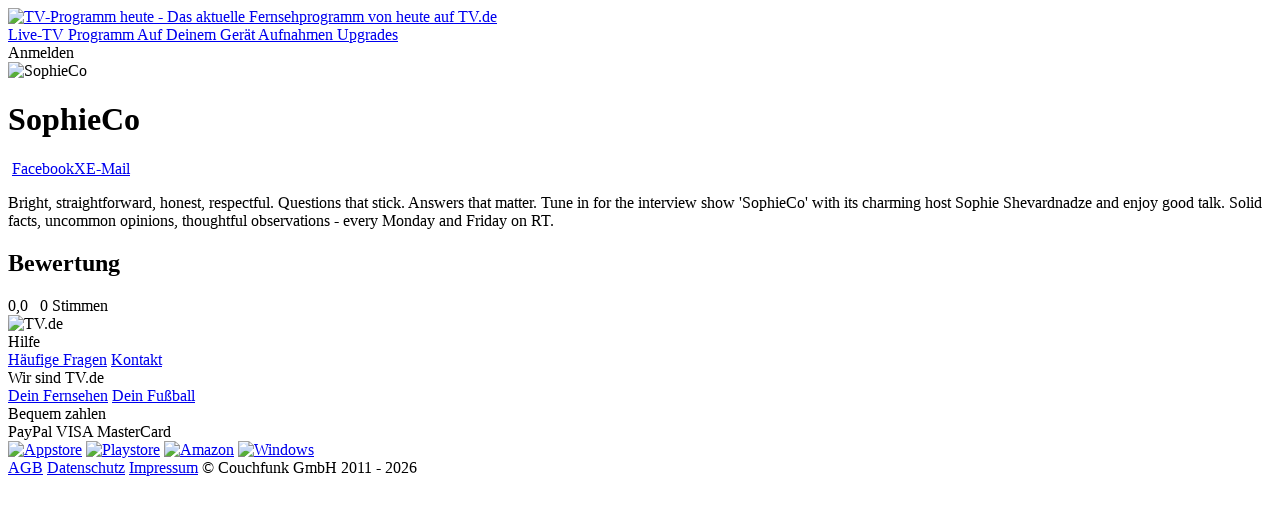

--- FILE ---
content_type: text/html; charset=utf-8
request_url: https://tv.de/sendung/sophieco/
body_size: 22735
content:
<!doctype html>
<html lang="de" class="tw-text-body">


<head>
	<meta charset="utf-8">
	<meta http-equiv="Content-type" content="text/html; charset=utf-8">
	<meta http-equiv="X-UA-Compatible" content="IE=edge">

	<meta name="viewport" content="width=device-width, initial-scale=1.0">

    
        
<title>SophieCo - - TV.de</title>
<meta name="author" content="Couchfunk GmbH">
<meta name="keywords" content="SophieCo, im TV, im Fernsehen, im TV Programm, wann kommt">
<meta name="description" content="SophieCo im Fernsehen - . Bright, straightforward, honest, respectful. Questions that stick. Answers that matter. Tune in for the interview show &#39;SophieCo&#39; with its charming host Sophie Shevardnadze and enjoy good talk. Solid facts, uncommon opinions, thoughtful observations - every Monday and Friday on RT.">
<meta property="og:site_name" content="TV.de">
<meta property="og:title" content="SophieCo -">
<meta property="og:description" content="SophieCo im Fernsehen - . Bright, straightforward, honest, respectful. Questions that stick. Answers that matter. Tune in for the interview show &#39;SophieCo&#39; with its charming host Sophie Shevardnadze and enjoy good talk. Solid facts, uncommon opinions, thoughtful observations - every Monday and Friday on RT.">
<meta property="og:image" content="https://cfres-71f3.kxcdn.com/si/default.png?t=1559807678">
<meta property="og:locale" content="de_DE">
<meta property="og:url" content="https://tv.de/sendung/sophieco/">
<meta property="og:type" content="article">
    

	
    <meta name="twitter:card" content="summary">
    <meta name="twitter:site" content="@couchfunk">
    <meta name="twitter:url" content="https://tv.de/sendung/sophieco/">

	<meta name="twitter:title" content="SophieCo -  - TV.de"/>
	<meta name="twitter:description"
	      content="SophieCo im Fernsehen - . Bright, straightforward, honest, respectful. Questions that stick. Answers that matter. Tune in for the interview show &#39;SophieCo&#39; with its charming host Sophie Shevardnadze and enjoy good talk. Solid facts, uncommon opinions, thoughtful observations - every Monday and Friday on RT. "/>
	
		<meta name="twitter:image" content="https://cfres-71f3.kxcdn.com/si/default.png?t=1559807678"/>
	


	<link href='https://cfwebsites-71f3.kxcdn.com/static/fonts/fonts.css' rel='stylesheet' type='text/css'>
    
<link rel="icon" href="https://cfwebsites-71f3.kxcdn.com/static/images/site_icon/favicon.png" type="image/png" sizes="48x48">
<link rel="icon" href="https://cfwebsites-71f3.kxcdn.com/static/images/site_icon/favicon.svg" sizes="any" type="image/svg+xml">
<link rel="apple-touch-icon" sizes="180x180" href="https://cfwebsites-71f3.kxcdn.com/static/images/site_icon/apple-touch-icon.png"/>
<link rel="manifest" href="/webmanifest/"/>

	
    
<link rel="stylesheet" href="https://cfwebsites-71f3.kxcdn.com/static/generated/style/2.3.css?h=3c8e78630b776b995a49_7.0.9"/>


    <link rel="stylesheet" href="//cfwebsites-71f3.kxcdn.com/static/generated/modules/K9Czz0_n.css">

<style>
    .tw-line-clamp-1, .tw-line-clamp-2, .tw-line-clamp-3 {
        -webkit-box-orient: vertical;
    }

    :root {
        --tv-image-expand-more: url("https://cfwebsites-71f3.kxcdn.com/static/images/icons/expand_more.svg");
        --tv-image-menu: url("https://cfwebsites-71f3.kxcdn.com/static/images/icons/menu.svg");
        --tv-image-close: url("https://cfwebsites-71f3.kxcdn.com/static/images/icons/close.svg");
        --tv-image-check: url("https://cfwebsites-71f3.kxcdn.com/static/images/icons/check.svg");
        --tv-image-forward: url("https://cfwebsites-71f3.kxcdn.com/static/images/icons/arrow_forward.svg");
        --tv-image-calendar: url("https://cfwebsites-71f3.kxcdn.com/static/images/icons/calendar.svg");
        --tv-image-clock: url("https://cfwebsites-71f3.kxcdn.com/static/images/icons/clock.svg");
        --tv-image-chevron-down: url("https://cfwebsites-71f3.kxcdn.com/static/images/icons/chevron_down.svg");
        --tv-image-play: url("https://cfwebsites-71f3.kxcdn.com/static/images/tv.de/webapp/icon_play.png");
        --tv-image-bag: url("https://cfwebsites-71f3.kxcdn.com/static/images/icons/bag.svg");
        --tv-image-icon-play: url("https://cfwebsites-71f3.kxcdn.com/static/images/icons/icon-play.svg");
        --tv-image-icon-skip-back: url("https://cfwebsites-71f3.kxcdn.com/static/images/icons/icon-skip-back.svg");
        --tv-image-icon-trash-2: url("https://cfwebsites-71f3.kxcdn.com/static/images/icons/icon-trash-2.svg");
        --tv-image-icon-record: url("https://cfwebsites-71f3.kxcdn.com/static/images/icons/icon-record.svg");
    }

    :target {
        scroll-margin-top: 6rem;
    }
</style>
	<link rel="stylesheet" href="//cfwebsites-71f3.kxcdn.com/static/generated/style/3c8e78630b776b995a49.tv.de/page.css"/>
	
    <link rel="stylesheet" href="//cfwebsites-71f3.kxcdn.com/static/generated/style/3c8e78630b776b995a49.tv.de/webapp.css">

	
    <style type="text/css">
        .tw-line-clamp-2 {
            -webkit-box-orient: vertical;
        }
    </style>

    
    <script>
		window.__static_root = "https://cfwebsites-71f3.kxcdn.com/static/";
		window.__device = "";
    </script>

    <script src="https://cdnjs.cloudflare.com/ajax/libs/jquery/3.1.1/jquery.min.js" integrity="sha512-U6K1YLIFUWcvuw5ucmMtT9HH4t0uz3M366qrF5y4vnyH6dgDzndlcGvH/Lz5k8NFh80SN95aJ5rqGZEdaQZ7ZQ==" crossorigin="anonymous"></script>
    
    



<script>
	window.googlefc = window.googlefc || {};
	window.googlefc.ccpa = window.googlefc.ccpa || {}
	window.googlefc.callbackQueue = window.googlefc.callbackQueue || [];

	googlefc.controlledMessagingFunction = (message) => {
		message.proceed(true);
	};
</script>

<!-- Google tag (gtag.js) -->
<script>window['gtag_enable_tcf_support'] = true;</script>
<script async src="https://www.googletagmanager.com/gtag/js?id=G-G3ZTNCT62Z"></script>
<script>
	window.dataLayer = window.dataLayer || [];

	function gtag() {
		dataLayer.push(arguments);
	}

	const options = window.__dev ? {
		debug_mode: true
	} : {}

	gtag('js', new Date());
	gtag('config', 'G-G3ZTNCT62Z', options);


</script>
    





<script type="text/javascript" id="script_inject_paywall_view">
	var paywall_view = "dialog";
</script>
<script type="text/javascript" id="script_inject_paywall_free_urls">
	var paywall_free_urls = "/upgrades/*,/live/*,#play:*";
</script>
<script type="text/javascript" id="script_inject_cf_upgrade_config">
	var cf_upgrade_config = {"upgrades_page_description": "", "upgrades_page_bottom_cta_title": "", "upgrades_page_success_image": "https://cfwebsites-71f3.kxcdn.com/media/uploads/hintergrund-startseite-devices.png", "upgrades_page_success_title": "Willkommen bei TV.de!", "upgrades_page_success_message": "Ihr Zugriff wurde freigeschaltet. Genie\u00dfen Sie eine Welt voller Unterhaltung, wann immer Sie m\u00f6chten.", "upgrades_page_add_free_plan": true, "upgrades_page_bottom_cta_text": "", "upgrades_page_exclude_plans": ["pro_one"], "upgrades_page_title": "Upgrade-Pakete", "upgrades_page_bottom_cta_plan_id": "", "upgrades_page_main_plans": ["pro_tv", "pro_universe"], "additional_features": [{"text": "Drei Sender. Ein Gef\u00fchl.", "plan_ids": ["fernsehen_mit_herz"]}, {"text": "Romance TV", "plan_ids": ["fernsehen_mit_herz"]}, {"text": "Heimatkanal", "plan_ids": ["fernsehen_mit_herz"]}, {"text": "Goldstar TV", "plan_ids": ["fernsehen_mit_herz"]}, {"text": "Werbefreie Sendernutzung", "plan_ids": ["fernsehen_mit_herz"]}, {"text": "Kostenfreie Apps", "plan_ids": ["pro_tv", "pro_universe", "free"]}, {"text": "Hochwertiges TV-Programm", "plan_ids": ["pro_tv", "pro_universe", "free"]}, {"text": "Komplette Werbefreiheit", "plan_ids": ["pro_tv", "pro_universe"]}, {"text": "In allen Apps nutzbar", "plan_ids": ["pro_tv", "pro_universe"]}, {"text": "H\u00f6here Bildqualit\u00e4t", "plan_ids": ["pro_tv"]}, {"text": "mit den RTL-Sendern, inkl. VOX, NITRO u.v.m.", "plan_ids": ["pro_tv"]}, {"text": "mit den ProSieben-Sendern, inkl. Sat.1, Kabel Eins u.v.m.", "plan_ids": ["pro_tv"]}], "plan_configs": [{"highlight": false, "plan_id": "fernsehen_mit_herz", "description": "Wenn Du Fernsehen mit dem Herzen siehst, bist Du hier genau richtig. Mit dem Heimatkanal, Romance TV und GoldStar TV in einem TV-Paket, das gl\u00fccklich macht.", "use_only_cms_features": true}, {"highlight": true, "plan_id": "pro_tv", "description": "", "use_only_cms_features": true}, {"highlight": false, "plan_id": "pro_universe", "description": "", "use_only_cms_features": true}]};
</script>


<script type="module" src="//cfwebsites-71f3.kxcdn.com/static/generated/modules/app.B2_8s2KV.js" defer async></script>
    

	
	<script src="https://cfwebsites-71f3.kxcdn.com/static/js/modernizr.10062015.js"></script>
    <script src="//cfwebsites-71f3.kxcdn.com/static/generated/scripts/19ded55b19a60cac37a0.shared/runtime.js"></script>
    
    <script src="//cfwebsites-71f3.kxcdn.com/static/generated/scripts/19ded55b19a60cac37a0.tv.de/show_detail_desktop.js" defer="defer"></script>

    

	

	
        <script type="text/javascript" id="script_inject_ga_id">
	var ga_id = "UA-24245338-15";
</script>
    




    
        <link rel="smartbanner-app-name" content="TV.de Live TV App"><link rel="apple-touch-icon" href="https://cfwebsites-71f3.kxcdn.com/media/uploads/app_icons/livetvapp-deine-tv-de-app.png"><link rel="apple-touch-icon-precomposed" href="https://cfwebsites-71f3.kxcdn.com/media/uploads/app_icons/livetvapp-deine-tv-de-app.png"><meta name="apple-itunes-app" content="app-id=838124237"><meta name="google-play-app" content="app-id=de.couchfunk.liveevents">
    

</head>

<body class="   tv-body" id="tvde_webapp">

	
    
        


<header class="tw-sticky tw-top-0 tw-z-20 tw-bg-white app-stuck" id="page-nav">
    <nav class="tv-container-fluid tw-h-header-mobile md:tw-h-header tw-flex tw-flex-row tw-justify-between tw-items-center">
        
        <div class="app-dynamic-header-item tw-transition-opacity tw-duration-300 tw-opacity-1 tw-pointer-events-auto">
            <a class="" href="/">
                <img class="tw-w-content-inset" src="https://cfwebsites-71f3.kxcdn.com/static/images/logo-tv.de-dark.svg" alt="TV-Programm heute - Das aktuelle Fernsehprogramm von heute auf TV.de">
            </a>
        </div>
        
        <div class="md:tv-nav-inline max-md:tv-nav-bottom-navigation" id="main-menu">
            
                <a class="tw-relative md:tw-basis-8 tw-basis-5 md:tw-py-1.5 tw-py-0.5 md:tw-px-1 tw-px-0.25 md:tw-text-center tw-whitespace-nowrap md:tw-block tw-inline-flex tw-flex-col tw-gap-0.5 tw-items-center tw-text-body-3 md:tw-text-body"
                   href="/live/" title="Live-TV">
                    
                        <span class="tw-relative tw-z-10 md:tw-hidden tw-inline-block tw-h-[24px] tw-w-[24px] tw-bg-current [mask:no-repeat_center/contain]" style="mask-image: url('https://cfwebsites-71f3.kxcdn.com/media/menu_icons/icon-live-tv.svg')"></span>
                    
                    
                        <span>Live-TV</span>
                    
                    
                </a>
            
                <a class="tw-relative md:tw-basis-8 tw-basis-5 md:tw-py-1.5 tw-py-0.5 md:tw-px-1 tw-px-0.25 md:tw-text-center tw-whitespace-nowrap md:tw-block tw-inline-flex tw-flex-col tw-gap-0.5 tw-items-center tw-text-body-3 md:tw-text-body"
                   href="/programm/" title="Programm">
                    
                        <span class="tw-relative tw-z-10 md:tw-hidden tw-inline-block tw-h-[24px] tw-w-[24px] tw-bg-current [mask:no-repeat_center/contain]" style="mask-image: url('https://cfwebsites-71f3.kxcdn.com/media/menu_icons/icon-programm.svg')"></span>
                    
                    
                        <span>Programm</span>
                    
                    
                </a>
            
                <a class="tw-relative md:tw-basis-8 tw-basis-5 md:tw-py-1.5 tw-py-0.5 md:tw-px-1 tw-px-0.25 md:tw-text-center tw-whitespace-nowrap md:tw-block tw-inline-flex tw-flex-col tw-gap-0.5 tw-items-center tw-text-body-3 md:tw-text-body"
                   href="/apps/" title="Die TV.de-App auf Deinem Gerät - Fernseher, Tablet, Smartphone, PC &amp; Mac">
                    
                        <span class="tw-relative tw-z-10 md:tw-hidden tw-inline-block tw-h-[24px] tw-w-[24px] tw-bg-current [mask:no-repeat_center/contain]" style="mask-image: url('https://cfwebsites-71f3.kxcdn.com/media/menu_icons/icon-smartphone.svg')"></span>
                    
                    
                        <span>Auf Deinem Gerät</span>
                    
                    
                </a>
            
                <a class="tw-relative md:tw-basis-8 tw-basis-5 md:tw-py-1.5 tw-py-0.5 md:tw-px-1 tw-px-0.25 md:tw-text-center tw-whitespace-nowrap md:tw-block tw-inline-flex tw-flex-col tw-gap-0.5 tw-items-center tw-text-body-3 md:tw-text-body"
                   href="/aufnahmen/" >
                    
                        <span class="tw-relative tw-z-10 md:tw-hidden tw-inline-block tw-h-[24px] tw-w-[24px] tw-bg-current [mask:no-repeat_center/contain]" style="mask-image: url('https://cfwebsites-71f3.kxcdn.com/media/menu_icons/icon-record.svg')"></span>
                    
                    
                        <span>Aufnahmen</span>
                    
                    
                </a>
            
                <a class="tw-relative md:tw-basis-8 tw-basis-5 md:tw-py-1.5 tw-py-0.5 md:tw-px-1 tw-px-0.25 md:tw-text-center tw-whitespace-nowrap md:tw-block tw-inline-flex tw-flex-col tw-gap-0.5 tw-items-center tw-text-body-3 md:tw-text-body"
                   href="/upgrades/" title="Upgrades">
                    
                        <span class="tw-relative tw-z-10 md:tw-hidden tw-inline-block tw-h-[24px] tw-w-[24px] tw-bg-current [mask:no-repeat_center/contain]" style="mask-image: url('https://cfwebsites-71f3.kxcdn.com/media/menu_icons/icon-upgrades.svg')"></span>
                    
                    
                        <span>Upgrades</span>
                    
                    
                </a>
            
        </div>
        
        <div class="tw-flex tw-flex-row tw-justify-stretch tw-items-center tw-gap-0.5">
            <div class="tw-inline tw-relative">
                <div id="header_menu_profile" class="tw-absolute tw-right-0 tw-top-1/2 -tw-translate-y-1/2"></div>
                
                <span class="tv-button tv-button-filled tw-invisible">Anmelden</span>
            </div>
        </div>
    </nav>
</header>
    
    

    
    <div id="notifications">
        
    

    </div>
    

    
    <div id="main" class="main-content ">
	
	<div id="detail" class="fullscreen-wrapper show">
		
			<div class="image-wrapper">
				
					
	<div class="container">
		<div class="row">
			<div class="col-sm-12">
				<div class="images-container single" style="background-image: url('https://cfres-71f3.kxcdn.com/si/default.png?t=1559807678')">
					<div class="images">
						
							<img src="https://cfres-71f3.kxcdn.com/si/default.png?t=1559807678" alt="SophieCo" title="SophieCo">
						
					</div>
				</div>
			</div>
		</div>
	</div>


				
			</div>
		
		<div class="container">
			
				<div class="row overflow-sidebar" id="player-row"></div>
			
			<div class="row" id="detail-row">
				<div class="col-dynamic" id="detail-content">
					<div class="info">
						<h1 class="title peek-over"><span>SophieCo</span></h1>
						<div class="meta"><span class="empty">&nbsp;</span><span class="social-buttons pull-right"><a class="facebook" title="Auf Facebook teilen" href="#">Facebook</a><a class="twitter" title="Auf X teilen" href="#">X</a><a class="email" title="Per E-Mail teilen" href="#">E-Mail</a></span></div>

                        
    <p class="description">Bright, straightforward, honest, respectful. Questions that stick. Answers that matter. Tune in for the interview show &#39;SophieCo&#39; with its charming host Sophie Shevardnadze and enjoy good talk. Solid facts, uncommon opinions, thoughtful observations - every Monday and Friday on RT.</p>


					</div>
					

				</div>
				<div class="col-sidebar" id="detail-sidebar">
					
					
					
					<section id="ratings">
	<header>
		<h2>Bewertung</h2>
	</header>
	<div class="content">
		
	<span class="rating">
	<span class="stars">
		<span style="width: 0%" title="Bewertung: 0,0">0,0</span>
	</span>&nbsp;
	
		<span class="total">0 Stimmen</span>
	
</span>

	</div>
</section>
					
					
					
				</div>
			</div>
		</div>
	</div>

    </div>
    

    
	
	
        






<footer class="tv-container-fluid tw-py-content-padding">
    <div class="tw-flex tw-flex-col sm:tw-flex-row sm:tw-justify-end tw-gap-3">
        <div class="tw-flex-1 tw-hidden lg:tw-block">
            <img class="tw-w-content-inset" src="https://cfwebsites-71f3.kxcdn.com/static/images/logo-tv.de-dark.svg" alt="TV.de">
        </div>
        <div class="tw-flex tw-flex-row tw-flex-wrap tw-gap-y-1.5">
            
                <section class="tw-basis-1/2 xs:tw-basis-1/4 sm:tw-basis-auto tw-px-1.5 tw-flex tw-flex-col tw-gap-1.5 tw-text-center">
                    
                        
                            <header class="tw-text-footer-1 tw-text-primary">
                        
                        
                            Hilfe
                        
                        
                            </header>
                        
                    
                        
                            <span class="tw-text-footer-2">
                        
                        
                            <a class="hover:tw-underline" href="/hilfe/" title="Häufige Fragen">Häufige Fragen</a>
                        
                        
                            </span>
                        
                    
                        
                            <span class="tw-text-footer-2">
                        
                        
                            <a class="hover:tw-underline" href="/impressum/" title="Kontakt">Kontakt</a>
                        
                        
                            </span>
                        
                    
                </section>
            
                <section class="tw-basis-1/2 xs:tw-basis-1/4 sm:tw-basis-auto tw-px-1.5 tw-flex tw-flex-col tw-gap-1.5 tw-text-center">
                    
                        
                            <header class="tw-text-footer-1 tw-text-primary">
                        
                        
                            Wir sind TV.de
                        
                        
                            </header>
                        
                    
                        
                            <span class="tw-text-footer-2">
                        
                        
                            <a class="hover:tw-underline" href="/live/" title="Dein Fernsehen">Dein Fernsehen</a>
                        
                        
                            </span>
                        
                    
                        
                            <span class="tw-text-footer-2">
                        
                        
                            <a class="hover:tw-underline" href="/fussball/" title="Dein Fußball">Dein Fußball</a>
                        
                        
                            </span>
                        
                    
                </section>
            
                <section class="tw-basis-1/2 xs:tw-basis-1/4 sm:tw-basis-auto tw-px-1.5 tw-flex tw-flex-col tw-gap-1.5 tw-text-center">
                    
                        
                            <header class="tw-text-footer-1 tw-text-primary">
                        
                        
                            Bequem zahlen
                        
                        
                            </header>
                        
                    
                        
                            <span class="tw-text-footer-2">
                        
                        
                            PayPal
                        
                        
                            </span>
                        
                    
                        
                            <span class="tw-text-footer-2">
                        
                        
                            VISA
                        
                        
                            </span>
                        
                    
                        
                            <span class="tw-text-footer-2">
                        
                        
                            MasterCard
                        
                        
                            </span>
                        
                    
                </section>
            
                <section class="tw-basis-1/2 xs:tw-basis-1/4 sm:tw-basis-auto tw-px-1.5 tw-flex tw-flex-col tw-gap-1.5 tw-text-center">
                    
                </section>
            
        </div>

        <section class="tw-flex tw-flex-col tw-gap-0.5 tw-place-items-center">
            <a target="_blank" href="https://itunes.apple.com/de/app/tv-de-live-tv/id838124237"><img class="tw-w-[150px]" src="https://cfwebsites-71f3.kxcdn.com/static/images/tv.de/devices/download_appstore.png" alt="Appstore"></a>
            <a target="_blank" href="https://play.google.com/store/apps/details?id=de.couchfunk.liveevents"><img class="tw-w-[150px]" src="https://cfwebsites-71f3.kxcdn.com/static/images/tv.de/devices/download_playstore.png" alt="Playstore"></a>
            <a target="_blank" href="https://www.amazon.de/Live-TV-App-TV-de-Fernsehen/dp/B09ZFC2MP9/"><img class="tw-w-[150px]" src="https://cfwebsites-71f3.kxcdn.com/static/images/tv.de/devices/download_amazon.png" alt="Amazon"></a>
            <a target="_blank" href="https://www.microsoft.com/store/apps/9NBLGGH16K1S"><img class="tw-w-[150px]" src="https://cfwebsites-71f3.kxcdn.com/static/images/tv.de/devices/download_microsoft.png" alt="Windows"></a>
        </section>
    </div>
    <div class="tw-mt-6 tw-flex tw-flex-row tw-flex-wrap sm:tw-flex-nowrap tw-justify-end sm:tw-justify-between tw-text-footer-0.5 tw-gap-x-1.5 tw-gap-y-0.5">
        
            <a class="hover:tw-underline" href="/agb/" >AGB</a>
        
            <a class="hover:tw-underline" href="/datenschutz/" >Datenschutz</a>
        
            <a class="hover:tw-underline" href="/impressum/" >Impressum</a>
        
        <span class="tw-basis-full sm:tw-basis-0 sm:tw-flex-1 tw-shrink-0 tw-text-right">© Couchfunk GmbH 2011 - 2026</span>
    </div>
</footer>
    

	

	

	



</body>
</html>